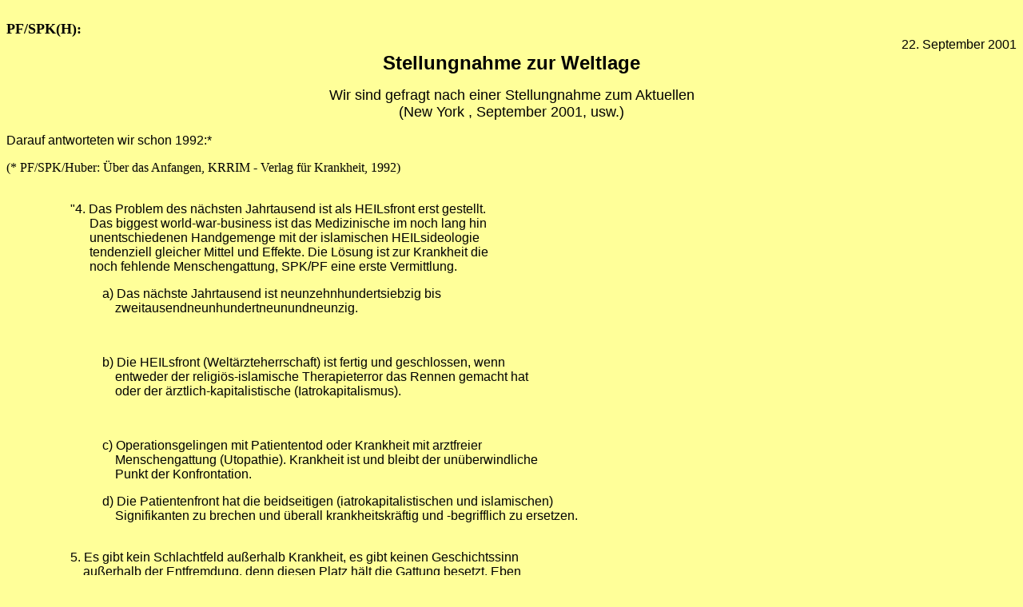

--- FILE ---
content_type: text/html
request_url: https://spkpfh.de/PATST63.htm
body_size: 4510
content:
<!doctype html public "-//w3c//dtd html 4.0 transitional//en">
<html>
<head>
   <meta http-equiv="Content-Type" content="text/html; charset=iso-8859-1">
   <meta name="Generator" content="Microsoft Word 97">
   <meta name="Template" content="C:\PROGRAMME\MICROSOFT OFFICE\OFFICE\html.dot">
   <meta name="GENERATOR" content="Mozilla/4.5 [de] (Win98; I) [Netscape]">
   <title>PATIENTENSTIMME Nr. 6 - Stellungnahme zur Weltlage</title>
</head>
<body text="#000000" bgcolor="#FFFF99" link="#0000FF" vlink="#800080" alink="#FF0000">
<a NAME="seite-oben"></a>
<br><b><font face="Arial Black"><font size=+1>PF/SPK(H):</font></font></b>
<div align=right><font face="Arial">22. September 2001</font></div>

<center><b><font face="Arial"><font size=+2>Stellungnahme zur Weltlage</font></font></b>
<p><font face="Arial"><font size=+1>Wir sind gefragt nach einer Stellungnahme
zum Aktuellen</font></font>
<br><font face="Arial"><font size=+1>(New York , September 2001, usw.)</font></font></center>

<p><font face="Arial,Helvetica">Darauf antworteten wir schon 1992:*</font>
<p><font face="Times New Roman,Times">(* PF/SPK/Huber: &Uuml;ber das Anfangen,
KRRIM - Verlag f&uuml;r Krankheit, 1992)</font>
<br>&nbsp;
<dir>
<dir><font face="Arial,Helvetica">"4. Das Problem des n&auml;chsten Jahrtausend
ist als HEILsfront erst gestellt.</font>
<br><font face="Arial,Helvetica">&nbsp;&nbsp;&nbsp;&nbsp;&nbsp; Das biggest
world-war-business ist das Medizinische im noch lang hin</font>
<br><font face="Arial,Helvetica">&nbsp;&nbsp;&nbsp;&nbsp;&nbsp; unentschiedenen
Handgemenge mit der islamischen HEILsideologie</font>
<br><font face="Arial,Helvetica">&nbsp;&nbsp;&nbsp;&nbsp;&nbsp; tendenziell
gleicher Mittel und Effekte. Die L&ouml;sung ist zur Krankheit die</font>
<br><font face="Arial,Helvetica">&nbsp;&nbsp;&nbsp;&nbsp;&nbsp; noch fehlende
Menschengattung, SPK/PF eine erste Vermittlung.</font>
<dir><font face="Arial,Helvetica">a) Das n&auml;chste Jahrtausend ist neunzehnhundertsiebzig
bis</font>
<br><font face="Arial,Helvetica">&nbsp;&nbsp;&nbsp; zweitausendneunhundertneunundneunzig.</font>
<dir>&nbsp;</dir>
<font face="Arial,Helvetica">b) Die HEILsfront (Welt&auml;rzteherrschaft)
ist fertig und geschlossen, wenn</font>
<br><font face="Arial,Helvetica">&nbsp;&nbsp;&nbsp; entweder der religi&ouml;s-islamische
Therapieterror das Rennen gemacht hat</font>
<br><font face="Arial,Helvetica">&nbsp;&nbsp;&nbsp; oder der &auml;rztlich-kapitalistische
(Iatrokapitalismus).</font>
<dir>&nbsp;</dir>
<font face="Arial,Helvetica">c) Operationsgelingen mit Patiententod oder
Krankheit mit arztfreier</font>
<br><font face="Arial,Helvetica">&nbsp;&nbsp;&nbsp; Menschengattung (Utopathie).
Krankheit ist und bleibt der un&uuml;berwindliche</font>
<br><font face="Arial,Helvetica">&nbsp;&nbsp;&nbsp; Punkt der Konfrontation.</font>
<p><font face="Arial,Helvetica">d) Die Patientenfront hat die beidseitigen
(iatrokapitalistischen und islamischen)</font>
<br><font face="Arial,Helvetica">&nbsp;&nbsp;&nbsp; Signifikanten zu brechen
und &uuml;berall krankheitskr&auml;ftig und -begrifflich zu ersetzen.</font>
<br>&nbsp;</dir>
<font face="Arial,Helvetica">5. Es gibt kein Schlachtfeld au&szlig;erhalb
Krankheit, es gibt keinen Geschichtssinn</font>
<br><font face="Arial,Helvetica">&nbsp;&nbsp;&nbsp; au&szlig;erhalb der
Entfremdung, denn diesen Platz h&auml;lt die Gattung besetzt. Eben</font>
<br><font face="Arial,Helvetica">&nbsp;&nbsp;&nbsp; deshalb ist die SPK/PF-Geschichte
als Gattungsvorschein unver&auml;u&szlig;erlicher</font>
<br><font face="Arial,Helvetica">&nbsp;&nbsp;&nbsp; Kapitalismus-Ersatz."</font></dir>
</dir>
<font face="Arial,Helvetica">Nachtrag (22. September 2001)</font>
<p><font face="Arial,Helvetica">Der reale Weltkrieg III kommt nicht vor
2012. Bis 2007 hat sich PF/SPK bei allen durchgesetzt, sind also alle in
ihrer Weise vorbereitet.</font>
<br>&nbsp;
<br>&nbsp;
<table COLS=3 WIDTH="100%" >
<tr>
<td ALIGN=RIGHT><a href="PATST6.htm"><img SRC="pfeil-links.gif" height=32 width=32></a>
zur&uuml;ck zum Inhaltsverzeichnis&nbsp;</td>

<td ALIGN=CENTER><a href="#seite-oben"><img SRC="pfeil-oben.gif" height=32 width=32></a></td>

<td></td>
</tr>

<tr>
<td><a href="PATST62.htm"><img SRC="pfeil-links.gif" height=32 width=32></a>
zur&uuml;ck zum vorigen Text&nbsp;
<br>&nbsp;&nbsp;&nbsp;&nbsp;&nbsp;&nbsp;&nbsp;&nbsp; in der PATIENTENSTIMME</td>

<td ALIGN=CENTER><a href="index.html"><img SRC="button-home.gif" height=23 width=60></a></td>

<td ALIGN=RIGHT>zum n&auml;chsten Text&nbsp;<a href="PATST64.htm"><img SRC="pfeil-rechts.gif" height=32 width=32></a></td>
</tr>
</table>

<br>&nbsp;
</body>
</html>
